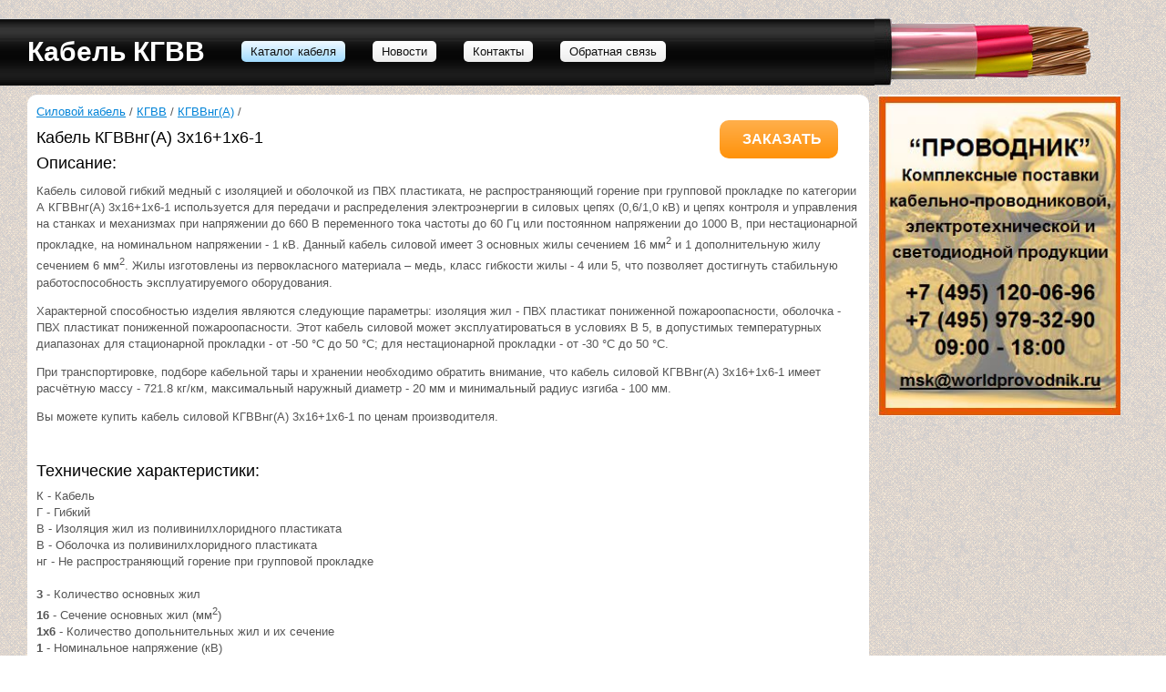

--- FILE ---
content_type: text/html; charset=cp1251
request_url: http://www.kabel-kgvv.ru/kabel/kgvvng/kgvvnga_3x16%2B1x6-1/
body_size: 8627
content:
<!DOCTYPE html PUBLIC "-//W3C//DTD XHTML 1.0 Transitional//EN" "http://www.w3.org/TR/xhtml1/DTD/xhtml1-transitional.dtd">
<html xmlns="http://www.w3.org/1999/xhtml" >
<head>
<meta http-equiv="Content-Type" content="text/html; charset=windows-1251" />
<title>КГВВнг(A) 3х16+1х6-1 фото, описание, технические характеристики kabel-kgvv.ru</title>
<meta name="keywords" content="КГВВнг(A) 3х16+1х6-1">
<meta name="description" content="КГВВнг(A) 3х16+1х6-1 - все характеристики, область применения. Ознакомьтесь с полной  информацией о продукции, прежде чем её покупать.">
<meta name='yandex-verification' content='5b447e0cdccb6e63' />
<link href="/css/css.css" rel="stylesheet" type="text/css" />
<link href="/css/form.css" rel="stylesheet" type="text/css" />
<link rel="icon" href="/favicon.ico" type="image/x-icon">
<link rel="shortcut icon" href="/favicon.ico" type="image/x-icon">
 <script src="http://code.jquery.com/jquery-1.7.2.min.js"></script>
<link rel="stylesheet" href="/js/fancybox/source/jquery.fancybox.css?v=2.1.3" type="text/css" media="screen" />
<script type="text/javascript" src="/js/fancybox/source/jquery.fancybox.pack.js?v=2.1.3"></script>
<!--[if IE 6]>
<script type="text/javascript" src="/js/ie6-fix.js"></script>
<![endif]-->
</head>
<body>
<div class="top">
	<div class="left">
		<a href="/" class="logo" title="Кабель КГВВ">Кабель КГВВ</a>
				<ul class="menu">
						<li class="act"><a href="/kabel/" title="Каталог кабеля">Каталог кабеля</a></li>
						<li ><a href="/news/" title="Новости">Новости</a></li>
						<li ><a href="/kontakty/" title="Контакты">Контакты</a></li>
						<li ><a href="/feedback/" title="Обратная связь">Обратная связь</a></li>
					</ul>
	</div>
	<div class="right"></div>
</div>

<div class="content">
	<table cellpadding="0" cellspacing="0" border="0" class="m1000">
		<tr>
			<td width="100%"><div class="left">					<a href="/kabel/silovoi_kabel/" title="Силовой кабель">Силовой кабель</a> / 
					<a href="/kabel/kgvv/" title="КГВВ">КГВВ</a> / 
					<a href="/kabel/kgvvng/" title="КГВВнг(A)">КГВВнг(A)</a> / 
				<div class="orderbut"><a href="" title="Купить кабель КГВВнг(A) 3х16+1х6-1">заказать</a></div>
		<h2>Кабель КГВВнг(A) 3х16+1х6-1</h2>
		
		<h2>Описание:</h2>
<p>Кабель силовой гибкий медный с изоляцией и оболочкой из ПВХ пластиката, не распространяющий горение при групповой прокладке по категории А КГВВнг(A) 3х16+1x6-1 
используется для передачи и распределения электроэнергии в силовых цепях (0,6/1,0 кВ) и цепях контроля и управления на станках и механизмах при напряжении до 660 В переменного тока частоты до 60 Гц или постоянном напряжении до 1000 В, при нестационарной прокладке, на номинальном напряжении - 1 кВ.
Данный кабель силовой 
имеет 3 
основных  
жилы 
сечением 16 мм<sup>2</sup>
 и 1 дополнительную 
жилу 
сечением  6 мм<sup>2</sup>.
Жилы изготовлены из первокласного материала – медь,
класс гибкости жилы - 4 или 5,
что позволяет достигнуть стабильную работоспособность эксплуатируемого оборудования.</p>
<p>Характерной способностью изделия являются следующие параметры: 
изоляция жил - ПВХ пластикат пониженной пожароопасности, оболочка - ПВХ пластикат пониженной пожароопасности. 
Этот кабель силовой может эксплуатироваться в условиях В 5, в допустимых температурных диапазонах для стационарной прокладки - от -50 °С до 50 °С; для нестационарной прокладки - от -30 °С до 50 °С.</p>
<p>При транспортировке, подборе кабельной тары и хранении необходимо обратить внимание, что кабель силовой КГВВнг(A) 3х16+1x6-1 
имеет расчётную массу - 721.8 кг/км, 
максимальный наружный диаметр - 20 мм и минимальный радиус изгиба - 100 мм.</p>
<p>Вы можете купить кабель силовой КГВВнг(A) 3х16+1x6-1 по ценам производителя.</p>
<br />
<h2>Технические характеристики:</h2>
К - Кабель&nbsp;<div>Г - Гибкий&nbsp;</div><div>В - Изоляция жил из поливинилхлоридного пластиката&nbsp;</div><div>В - Оболочка из поливинилхлоридного пластиката&nbsp;</div><div>нг - Не распространяющий горение при групповой прокладке</div><br />
<b>3</b> - Количество основных жил<br />
<b>16</b>  - Сечение основных жил (мм<sup>2</sup>)<br />
<b>1х6</b>  - Количество допольнительных жил и их сечение<br /><b>1</b>  - Номинальное напряжение (кВ)<br /><b>721.8</b> - Расчетный вес одного километра (кг)<br /><b>20</b> - Максимальный наружный диаметр (мм)<br /><b>100</b> - Минимальный радиус изгиба (мм)<br />		
<div style="display: none">
	<div class="order">
		<h2>Оформить заказ</h2>
		
		<form action="" method="POST" class="site_form" id="saveform">
		<input type="hidden" name="action" value="order">
		<table cellpadding="5" cellspacing="0" border="0">
			<tr><td class="cap">Кабель *:</td>	<td><input type="text" value="КГВВнг(A) 3х16+1х6-1" name="caption"></td></tr>
			<tr><td class="cap">Количество (м) *:</td>	<td><input type="text" value="" name="count"></td></tr>
			<tr><td class="cap">E-mail *:</td>	<td><input type="text" value="" name="email"></td></tr>
			<tr><td class="cap">Телефон:</td>	<td><input type="text" value="" name="phone"></td></tr>
			<tr><td class="cap">Комментарий:</td>	<td><textarea name="text" rows="5"></textarea></td></tr>
			<tr><td class="cap">Код:</td><td><img src="/getpicture.php" align="left">&nbsp;<input type="text" name="picode" value="" style="width: 137px;" /></td></tr>
			<tr>
				<td></td>
				<td>
					<input class="button" type="submit" value="Отправить">&nbsp;&nbsp;&nbsp;
					<input class="button" type="button" value="Закрыть" onClick="$.fancybox.close();">
				</td>
			</tr>
		</table>
		</form>
	</div>
</div>
<script>
	$(document).ready(function(){
		$(".orderbut a").live('click', function() {
			$.fancybox({ content: $("div.order") });
			return false;
		});
		
			});
</script></div></td>
			<td><a href="http://www.worldprovodnik.ru/" title="Купить кабель КГВВ"><img src="/images/banner.jpg" width="266" height="353" border="0"></a></td>
		</tr>
	</table>
</div>

<div class="footer">
	<table cellpadding="0" cellspacing="0" border="0" class="w1000">
		<tr>
			<td>&copy; 2010 &laquo;Кабели марок КГВВ&raquo;</td>
			<td align="right">
				<!--LiveInternet counter--><script type="text/javascript">document.write("<a href='http://www.liveinternet.ru/click' target=_blank><img src='//counter.yadro.ru/hit?t14.3;r" + escape(document.referrer) + ((typeof(screen)=="undefined")?"":";s"+screen.width+"*"+screen.height+"*"+(screen.colorDepth?screen.colorDepth:screen.pixelDepth)) + ";u" + escape(document.URL) + ";" + Math.random() + "' border=0 width=88 height=31 alt='' title='LiveInternet: показано число просмотров за 24 часа, посетителей за 24 часа и за сегодня'><\/a>")</script><!--/LiveInternet-->
<!-- Yandex.Metrika informer -->
<a href="https://metrika.yandex.ru/stat/?id=28340846&amp;from=informer"
target="_blank" rel="nofollow"><img src="//informer.yandex.ru/informer/28340846/3_1_FFFFFFFF_EFEFEFFF_0_pageviews"
style="width:88px; height:31px; border:0;" alt="Яндекс.Метрика" title="Яндекс.Метрика: данные за сегодня (просмотры, визиты и уникальные посетители)" onclick="try{Ya.Metrika.informer({i:this,id:28340846,lang:'ru'});return false}catch(e){}"/></a>
<!-- /Yandex.Metrika informer -->

<!-- Yandex.Metrika counter -->
<script type="text/javascript">
(function (d, w, c) {
    (w[c] = w[c] || []).push(function() {
        try {
            w.yaCounter28340846 = new Ya.Metrika({id:28340846,
                    webvisor:true,
                    clickmap:true,
                    accurateTrackBounce:true});
        } catch(e) { }
    });

    var n = d.getElementsByTagName("script")[0],
        s = d.createElement("script"),
        f = function () { n.parentNode.insertBefore(s, n); };
    s.type = "text/javascript";
    s.async = true;
    s.src = (d.location.protocol == "https:" ? "https:" : "http:") + "//mc.yandex.ru/metrika/watch.js";

    if (w.opera == "[object Opera]") {
        d.addEventListener("DOMContentLoaded", f, false);
    } else { f(); }
})(document, window, "yandex_metrika_callbacks");
</script>
<noscript><div><img src="//mc.yandex.ru/watch/28340846" style="position:absolute; left:-9999px;" alt="" /></div></noscript>
<!-- /Yandex.Metrika counter -->
			</td>
		</tr>
	</table>
</div>
<script async="async" src="https://w.uptolike.com/widgets/v1/zp.js?pid=tl7092fe00e54ea93e287a8154685a0076616ace18" type="text/javascript"></script><script type="text/javascript">
<!--
var _acic={dataProvider:10};(function(){var e=document.createElement("script");e.type="text/javascript";e.async=true;e.src="https://www.acint.net/aci.js";var t=document.getElementsByTagName("script")[0];t.parentNode.insertBefore(e,t)})()
//-->
</script>
</body>
</html>

--- FILE ---
content_type: text/css
request_url: http://www.kabel-kgvv.ru/css/css.css
body_size: 6317
content:
BODY { padding: 20px 0; margin: 0; font:normal 13px Tahoma, Helvetica, sans-serif; color:#555555; line-height:1.4em; background: #FFF url(/images/body_bg.gif) 0 0 repeat;}

TABLE { width: 100%; }
TABLE  TD { vertical-align: top; }
TABLE.w1000 { width: 980px; text-align: left; }
TABLE.m1000 { min-width: 980px; max-width: 1200px; text-align: left; }
TABLE THEAD TD { font-weight: bold; }


H1, H2, H3 { color: #000000; font-weight: normal; }
H1 { font-size: 22px; margin: 10px 0 10px 0; }
H2 { font-size: 18px; margin: 10px 0 10px 0; }
H3 { font-size: 14px; font-weight: bold; margin: 10px 0 3px 0;}

UL { list-style:none; }

.hd, .hd0, .hd2, .hd3 { clear: both; font-size: 1px; line-height:1px; }
.hd { height: 15px; }
.hd2 { height: 10px;}
.hd3 { height: 5px; }
.hd0 { height: 0px; }

A:active, A:link, A:visited
{
	color:#0384d8;
	text-decoration:underline;
}
A:hover
{
	text-decoration:none;
}

DIV.top { height: 74px; min-width: 980px; max-width: 1200px; }
DIV.top .left { float: left; height: 74px; width: 80%; background: transparent url(/images/top_bg.gif) 0 0 repeat-x; }
DIV.top .right { float: right; height: 74px; width: 20%; background: transparent url(/images/kgvv.png) 0 0 no-repeat; }
DIV.top .logo { text-decoration:none; color: #FFF; font:bold 30px "Arial Narrow", Helvetica, sans-serif; position: absolute; margin: 20px 0 0 30px; }

DIV.top .menu { position: absolute; margin: 25px 0 0 250px; padding:0; list-style:none; }
DIV.top .menu  LI { float:left; margin:0 15px; }
DIV.top .menu  LI A { text-decoration:none; color: #101010; display: block; padding: 5px 10px; font-size: 13px; line-height: 13px;
	background: rgb(255,255,255); /* Old browsers */
	background: -moz-linear-gradient(top,  rgba(255,255,255,1) 0%, rgba(238,238,238,1) 100%); /* FF3.6+ */
	background: -webkit-gradient(linear, left top, left bottom, color-stop(0%,rgba(255,255,255,1)), color-stop(100%,rgba(238,238,238,1))); /* Chrome,Safari4+ */
	background: -webkit-linear-gradient(top,  rgba(255,255,255,1) 0%,rgba(238,238,238,1) 100%); /* Chrome10+,Safari5.1+ */
	background: -o-linear-gradient(top,  rgba(255,255,255,1) 0%,rgba(238,238,238,1) 100%); /* Opera 11.10+ */
	background: -ms-linear-gradient(top,  rgba(255,255,255,1) 0%,rgba(238,238,238,1) 100%); /* IE10+ */
	background: linear-gradient(to bottom,  rgba(255,255,255,1) 0%,rgba(238,238,238,1) 100%); /* W3C */
	filter: progid:DXImageTransform.Microsoft.gradient( startColorstr='#ffffff', endColorstr='#eeeeee',GradientType=0 ); /* IE6-9 */
	-webkit-border-radius: 5px;
	-moz-border-radius: 5px;
	border-radius: 5px;
}
DIV.top .menu  LI.act A, DIV.top .menu  LI A:hover {
	background: rgb(240,249,255); /* Old browsers */
	background: -moz-linear-gradient(top,  rgba(240,249,255,1) 0%, rgba(203,235,255,1) 47%, rgba(161,219,255,1) 100%); /* FF3.6+ */
	background: -webkit-gradient(linear, left top, left bottom, color-stop(0%,rgba(240,249,255,1)), color-stop(47%,rgba(203,235,255,1)), color-stop(100%,rgba(161,219,255,1))); /* Chrome,Safari4+ */
	background: -webkit-linear-gradient(top,  rgba(240,249,255,1) 0%,rgba(203,235,255,1) 47%,rgba(161,219,255,1) 100%); /* Chrome10+,Safari5.1+ */
	background: -o-linear-gradient(top,  rgba(240,249,255,1) 0%,rgba(203,235,255,1) 47%,rgba(161,219,255,1) 100%); /* Opera 11.10+ */
	background: -ms-linear-gradient(top,  rgba(240,249,255,1) 0%,rgba(203,235,255,1) 47%,rgba(161,219,255,1) 100%); /* IE10+ */
	background: linear-gradient(to bottom,  rgba(240,249,255,1) 0%,rgba(203,235,255,1) 47%,rgba(161,219,255,1) 100%); /* W3C */
	filter: progid:DXImageTransform.Microsoft.gradient( startColorstr='#f0f9ff', endColorstr='#a1dbff',GradientType=0 ); /* IE6-9 */
}

DIV.content { margin: 10px 30px;}
DIV.content .left {
	padding: 10px;
	margin-right: 10px;
	-webkit-border-radius: 10px;
	-moz-border-radius: 10px;
	border-radius: 10px;
	background: rgb(255,255,255);
 }

DIV.footer { margin: 10px 30px;}

.orderbut {
	width: 80px;
	padding: 12px 25px;
	background: #f9c667;
	text-align: center;
	font-size: 16px;
	position: absolute;
	margin-left: 750px;
	background: #ffaf4b;
	background: -moz-linear-gradient(top,  #ffaf4b 0%, #ff920a 100%);
	background: -webkit-gradient(linear, left top, left bottom, color-stop(0%,#ffaf4b), color-stop(100%,#ff920a));
	background: -webkit-linear-gradient(top,  #ffaf4b 0%,#ff920a 100%);
	background: -o-linear-gradient(top,  #ffaf4b 0%,#ff920a 100%);
	background: -ms-linear-gradient(top,  #ffaf4b 0%,#ff920a 100%);
	background: linear-gradient(to bottom,  #ffaf4b 0%,#ff920a 100%);
	filter: progid:DXImageTransform.Microsoft.gradient( startColorstr='#ffaf4b', endColorstr='#ff920a',GradientType=0 );

	  border-radius: 10px;  /* свойство для тех кто его поддерживает */
	  -moz-border-radius: 10px;  /* для firefox */
	  -webkit-border-radius: 10px;  /* для Safari и Chrome */
}
.orderbut:hover
{
	background: #ff920a;
	background: -moz-linear-gradient(top,  #ff920a 0%, #ffaf4b 100%);
	background: -webkit-gradient(linear, left top, left bottom, color-stop(0%,#ff920a), color-stop(100%,#ffaf4b));
	background: -webkit-linear-gradient(top,  #ff920a 0%,#ffaf4b 100%);
	background: -o-linear-gradient(top,  #ff920a 0%,#ffaf4b 100%);
	background: -ms-linear-gradient(top,  #ff920a 0%,#ffaf4b 100%);
	background: linear-gradient(to bottom,  #ff920a 0%,#ffaf4b 100%);
	filter: progid:DXImageTransform.Microsoft.gradient( startColorstr='#ff920a', endColorstr='#ffaf4b',GradientType=0 );

}
.orderbut A
{
	color: #FFF;
	text-transform: uppercase;
	font-weight: bold;
	text-decoration: none;
}


FORM.site_form TABLE
{
	width: auto;
}
FORM.site_form TABLE TD
{
	padding: 3px;
}
FORM.site_form INPUT, FORM.site_form TEXTAREA
{
	border: 1px solid #AAA; width: 400px; padding: 5px 5px;
}
FORM.site_form SELECT
{
	border: 1px solid #AAA; width: 400px; padding: 4px 5px;
}
FORM.site_form INPUT:focus, FORM.site_form TEXTAREA:focus, FORM.site_form SELECT:focus { border: 1px solid #e1ba53; background-color: #fff7e2;  }
SPAN.small
{
	font-size: 11px;
}
FORM.site_form INPUT.button
{
	border: 1px solid #3079ED; background-color: #4D90FE; width: auto; color: #FFF; font-weight: bold;
	-webkit-border-radius: 5px;
	-moz-border-radius: 5px;
	border-radius: 5px;
}
FORM.site_form INPUT.button:hover { opacity: 0.7; filter: alpha(opacity=70); cursor: pointer; }

FORM.site_form TD.cap { font-weight: bold; }

--- FILE ---
content_type: text/css
request_url: http://www.kabel-kgvv.ru/css/form.css
body_size: 669
content:
DIV.notice
{
	color: #d66200;
	background-color: #e0e4e7;
	padding: 10px;
	margin: 10px 0;
}
DIV.notice B
{
	color: #FF0000;
	font-size: 14px;
	display: block;
	margin-bottom: 5px;
}
DIV.notice2
{
	color: #333;
	background-color: #e0e4e7;
	padding: 10px;
	margin: 10px 0;
}
DIV.notice2 B
{
	color: #4f637a;
	font-size: 14px;
	display: block;
	margin-bottom: 5px;
}
FORM.site_form TABLE
{
	width: auto;
}
FORM.site_form TABLE TD
{
	padding: 3px;
}
FORM.site_form INPUT, FORM.site_form TEXTAREA
{
	width: 200px;
	border: 1px solid #b6b6b6;
}
SPAN.small
{
	font-size: 11px;
}
FORM.site_form INPUT.autowidth
{
	width: auto;
}
FORM.site_form INPUT.nostyle
{
	width: auto;
}


--- FILE ---
content_type: application/javascript;charset=utf-8
request_url: https://w.uptolike.com/widgets/v1/version.js?cb=cb__utl_cb_share_1762163624699716
body_size: 396
content:
cb__utl_cb_share_1762163624699716('1ea92d09c43527572b24fe052f11127b');